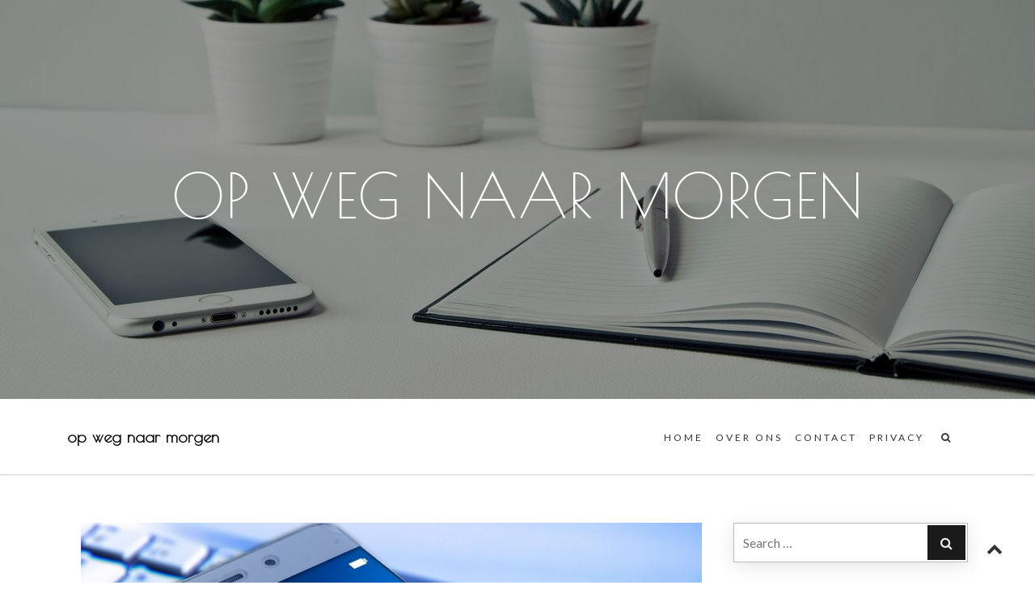

--- FILE ---
content_type: text/html; charset=UTF-8
request_url: https://opwegnaarmorgen.nl/2023/03/21/in-welke-vormen-van-online-marketing-is-het-verstandig-om-te-investeren/
body_size: 19070
content:
<!DOCTYPE html>
<html lang="en-US">
<head>
<meta charset="UTF-8">
<meta name="viewport" content="width=device-width, initial-scale=1">
<link rel="profile" href="http://gmpg.org/xfn/11">

<title>In welke vormen van online marketing is het verstandig om te investeren? &#8211; op weg naar morgen</title>
<link rel='dns-prefetch' href='//fonts.googleapis.com' />
<link rel='dns-prefetch' href='//s.w.org' />
<link rel="alternate" type="application/rss+xml" title="op weg naar morgen &raquo; Feed" href="https://opwegnaarmorgen.nl/feed/" />
<link rel="alternate" type="application/rss+xml" title="op weg naar morgen &raquo; Comments Feed" href="https://opwegnaarmorgen.nl/comments/feed/" />
<link rel="alternate" type="application/rss+xml" title="op weg naar morgen &raquo; In welke vormen van online marketing is het verstandig om te investeren? Comments Feed" href="https://opwegnaarmorgen.nl/2023/03/21/in-welke-vormen-van-online-marketing-is-het-verstandig-om-te-investeren/feed/" />
		<script type="text/javascript">
			window._wpemojiSettings = {"baseUrl":"https:\/\/s.w.org\/images\/core\/emoji\/13.0.1\/72x72\/","ext":".png","svgUrl":"https:\/\/s.w.org\/images\/core\/emoji\/13.0.1\/svg\/","svgExt":".svg","source":{"concatemoji":"https:\/\/opwegnaarmorgen.nl\/wp-includes\/js\/wp-emoji-release.min.js?ver=5.6.16"}};
			!function(e,a,t){var n,r,o,i=a.createElement("canvas"),p=i.getContext&&i.getContext("2d");function s(e,t){var a=String.fromCharCode;p.clearRect(0,0,i.width,i.height),p.fillText(a.apply(this,e),0,0);e=i.toDataURL();return p.clearRect(0,0,i.width,i.height),p.fillText(a.apply(this,t),0,0),e===i.toDataURL()}function c(e){var t=a.createElement("script");t.src=e,t.defer=t.type="text/javascript",a.getElementsByTagName("head")[0].appendChild(t)}for(o=Array("flag","emoji"),t.supports={everything:!0,everythingExceptFlag:!0},r=0;r<o.length;r++)t.supports[o[r]]=function(e){if(!p||!p.fillText)return!1;switch(p.textBaseline="top",p.font="600 32px Arial",e){case"flag":return s([127987,65039,8205,9895,65039],[127987,65039,8203,9895,65039])?!1:!s([55356,56826,55356,56819],[55356,56826,8203,55356,56819])&&!s([55356,57332,56128,56423,56128,56418,56128,56421,56128,56430,56128,56423,56128,56447],[55356,57332,8203,56128,56423,8203,56128,56418,8203,56128,56421,8203,56128,56430,8203,56128,56423,8203,56128,56447]);case"emoji":return!s([55357,56424,8205,55356,57212],[55357,56424,8203,55356,57212])}return!1}(o[r]),t.supports.everything=t.supports.everything&&t.supports[o[r]],"flag"!==o[r]&&(t.supports.everythingExceptFlag=t.supports.everythingExceptFlag&&t.supports[o[r]]);t.supports.everythingExceptFlag=t.supports.everythingExceptFlag&&!t.supports.flag,t.DOMReady=!1,t.readyCallback=function(){t.DOMReady=!0},t.supports.everything||(n=function(){t.readyCallback()},a.addEventListener?(a.addEventListener("DOMContentLoaded",n,!1),e.addEventListener("load",n,!1)):(e.attachEvent("onload",n),a.attachEvent("onreadystatechange",function(){"complete"===a.readyState&&t.readyCallback()})),(n=t.source||{}).concatemoji?c(n.concatemoji):n.wpemoji&&n.twemoji&&(c(n.twemoji),c(n.wpemoji)))}(window,document,window._wpemojiSettings);
		</script>
		<style type="text/css">
img.wp-smiley,
img.emoji {
	display: inline !important;
	border: none !important;
	box-shadow: none !important;
	height: 1em !important;
	width: 1em !important;
	margin: 0 .07em !important;
	vertical-align: -0.1em !important;
	background: none !important;
	padding: 0 !important;
}
</style>
	<link rel='stylesheet' id='litespeed-cache-dummy-css'  href='https://opwegnaarmorgen.nl/wp-content/plugins/litespeed-cache/assets/css/litespeed-dummy.css?ver=5.6.16' type='text/css' media='all' />
<link rel='stylesheet' id='oik-blocks-css-css'  href='https://opwegnaarmorgen.nl/wp-content/plugins/oik/blocks/build/css/blocks.style.css?ver=1607786689' type='text/css' media='all' />
<link rel='stylesheet' id='wp-block-library-css'  href='https://opwegnaarmorgen.nl/wp-includes/css/dist/block-library/style.min.css?ver=5.6.16' type='text/css' media='all' />
<link rel='stylesheet' id='wp-block-library-theme-css'  href='https://opwegnaarmorgen.nl/wp-includes/css/dist/block-library/theme.min.css?ver=5.6.16' type='text/css' media='all' />
<link rel='stylesheet' id='sow-button-base-css'  href='https://opwegnaarmorgen.nl/wp-content/plugins/so-widgets-bundle/widgets/button/css/style.css?ver=1.17.11' type='text/css' media='all' />
<link rel='stylesheet' id='sow-button-atom-9ff155616a9a-css'  href='https://opwegnaarmorgen.nl/wp-content/uploads/siteorigin-widgets/sow-button-atom-9ff155616a9a.css?ver=5.6.16' type='text/css' media='all' />
<link rel='stylesheet' id='sow-slider-slider-css'  href='https://opwegnaarmorgen.nl/wp-content/plugins/so-widgets-bundle/css/slider/slider.css?ver=1.17.11' type='text/css' media='all' />
<link rel='stylesheet' id='sow-slider-default-abf3e628296a-css'  href='https://opwegnaarmorgen.nl/wp-content/uploads/siteorigin-widgets/sow-slider-default-abf3e628296a.css?ver=5.6.16' type='text/css' media='all' />
<link rel='stylesheet' id='sow-button-atom-3651c34d254f-css'  href='https://opwegnaarmorgen.nl/wp-content/uploads/siteorigin-widgets/sow-button-atom-3651c34d254f.css?ver=5.6.16' type='text/css' media='all' />
<link rel='stylesheet' id='sow-button-atom-553ff0fa6749-css'  href='https://opwegnaarmorgen.nl/wp-content/uploads/siteorigin-widgets/sow-button-atom-553ff0fa6749.css?ver=5.6.16' type='text/css' media='all' />
<link rel='stylesheet' id='sow-button-atom-48a389ff2999-css'  href='https://opwegnaarmorgen.nl/wp-content/uploads/siteorigin-widgets/sow-button-atom-48a389ff2999.css?ver=5.6.16' type='text/css' media='all' />
<link rel='stylesheet' id='the_gap_style-css'  href='https://opwegnaarmorgen.nl/wp-content/themes/the-gap/style.css?ver=5.6.16' type='text/css' media='all' />
<style id='the_gap_style-inline-css' type='text/css'>
*{ font-family: Lato,sans-serif}#site-title a,.site-title a{color:#0a0a0a;}
.media-slider .slider-date,.btn-default.nlbtn.media-btn,.nl-media-ovr-title span,
			.nl-media-ovr-sub-title,.nl-slide-ovr-title,.nl-slide-ovr-sub-title,.nl-slide-ovr-sub-title a,.slider-date,.video-media-ovr-title{color:#ffffff;}
#main-navigation.main-menu ul li a,.menu-btn,#main-navigation .search-icon .sbtn .fa,.sidebar-icon,.cart-value,.total-label,.cart-total-val,.wishlist-icon,.woo-icon-part .fa,span.shopping-cart-value,.header-cart-icon{color:#333;}
#main-navigation.main-menu li.current-menu-item a,#main-navigation.main-menu li.current-menu-parent a,#main-navigation.main-menu ul li.current_page_item a{color:#06d8a0;}
#main-navigation.main-menu .sub-menu li a{color:#555;}
#main-navigation.main-menu ul li ul li.current_page_item a{color:#dd9933;}
.topbar .contacts-body .one,.two,.three,.four,.five{color:#333;}
#contact1, #contact2, #contact3, #contact4, #contact5{color:#333;}
.topbar-social i.fa{color:#333;}
.site-info a, .site-info{color:#ffffff;}
#site-footer #mc_embed_signup_scroll .nl-widget-title,#site-footer h4.widget-title,#site-footer .news-widget-media-right span.entry-date, 
			#site-footer .widget.widget_recent_entries span.post-date,
			#site-footer .widget span,#site-footer .widget-cta-txt,.textwidget p,
			#site-footer .widget-contacts-body a,#site-footer .widget-contacts-body i.fa,
			#site-footer .widget-contacts-body span,#site-footer .widget.widget_calendar td,
			#site-footer .widget.widget_calendar th, #site-footer .nl-widget-title,#site-footer .nl-widget-position{color:#fff;}
#site-footer .news-widget-media-right a.title,.footer-widgets .widget ul li a, 
			#site-footer .widget.widget_recent_entries a, #site-footer 
			.widget.widget_recent_comments a, #site-footer .widget.widget_categories 
			a,#site-footer .widget.widget_meta a, #site-footer .widget.widget_archive a,
			#site-footer .widget.widget_pages a,#site-footer .widget-selected-link span a,
			#site-footer .hvr-icon .icon a i.fa,#site-footer .widget-socials .icon i.fa{color:#fff;}
.post-navigation .nav-previous a, .post-navigation .nav-next a{color:#333;}
button1{color:#ffffff;}
#scroll-up i.fa{color:#333333;}
.site-main h1,.site-main h2,.site-main h3,.site-main h4,.site-main h5,
			h3.blog_post_section_title,h3.feature-post-title,
			h3.popular-post-title,.wishlist_table .product-stock-status span.wishlist-in-stock,.product_meta .posted_in,
			.product_meta .sku_wrapper,
			.woocommerce .quantity .qty,span.woocommerce-Price-amount amount,.woocommerce-product-details__short-description,
			.woocommerce-result-count,#mc_embed_signup_scroll .nl-widget-title,span.product-title,
			.product-brand-desc,.woo-front-page p,#tab-description p,span.price span,.product-info,
			.woo-footer-top .woocommerce ul.product_list_widget li span,.comment-author,
			.comments-area b.fn a,.comments-area .says,.post-categories a,
			.the-gap-related-post-body span a,.right-side-menu.visible a,
			.news-widget-media-right span.entry-date,.comment-form-comment textarea,
			.comment-form label,.comment-form,.comment-form a,.comment-reply-title,
			.comments-title,.comment-body,.comment-body a,.comment-content p,
			.single-related-meta span,.single-related-meta a,.sidebar .social-icon-widget i.fa,
			.sidebar .author-box i.fa,.sidebar .nl-widget-position,.sidebar span,
			.sidebar span a,.single-footer a,.single-meta a,.page-content-header,
			.tagcloud a,.tags-links a, article.hentry .entry-footer span,
			article.hentry .entry-footer span a:not(.post-edit-link),
			.entry-meta .entry-format a,
			.entry-format:before,.sidebar .widget-title span,.sidebar .widget ul li a,h1,h2,h2 a,h3,h3 a,h4,h5,h6,
			.home_blog_border_style, .post-single-entry, .post-archive, .the-gap-page, .the-gap-front-page,.the-gap-search{color:#000000;}
.woocommerce table.shop_table .product-name a,.entry-content a,.single-content a,.page-content a{color:#0eeae3;}
#main-navigation.mob-nav,#main-navigation.mob-nav ul .fa,#main-navigation.mob-nav a,#main-navigation.mob-nav ul li a{color:#000;}
{color:#eaeaea;}
.hide-mob-menu-btm.show,.hide-mob-menu .lines,#main-navigation.mob-nav .submenu-btn:before{color:#cccccc;}
#main-navigation.main-menu ul,#main-navigation.main-menu ul li a{background-color:#ffffff;}
#main-navigation.main-menu .sub-menu li a,#main-navigation.main-menu ul li ul li{background-color:#ffffff;}
#main-navigation.mob-nav,#main-navigation.mob-nav ul li{background-color:#fff;}
.hide-mob-menu-btm.show,#main-navigation.mob-nav .submenu-btn,.hide-mob-menu.show{background-color:#eee;}
.topbar{background-color:#ffffff;}
#site-header,.display-menu-toggle,.menu-btn,.sbtn{background-color:#ffffff;}
.media-imag-overlay-cta.colorbg,.media_slide_cta.colorbg{background-color:#000000;}
#site-footer,.site-footer{background-color:#000000;}
#site-footer #mc_embed_signup,#site-footer .widget,#site-footer .widget-contacts-body,#site-footer .news-widget-body-{background-color:#000000;}
.site-info{background-color:#1a1a1a;}
.home_blog_border_style,.wishlist_table tr td, .wishlist_table tr th.product-checkbox,
			.wishlist_table tr th.wishlist-delete,#add_payment_method #payment, .woocommerce-cart #payment, .woocommerce-checkout #payment,
			.woocommerce ul.products li.product, .woocommerce-page ul.products li.product,.summary.entry-summary,.woocommerce div.product form.cart,
			.woocommerce div.product .woocommerce-tabs ul.tabs li.active,#tab-description,#tab-description p,.product-entry,.sidebar h3.widget-title span,
			.right-side-menu.visible,.comments-area,.sidebar .widget,.related-single,.post-author-box,.home_blog_border_style, .post-single-entry,
			.post-archive, .the-gap-page,.the-gap-front-page,.the-gap-search{background-color:#ffffff;}
#scroll-up{background-color:#ffffff;}
.social-icon-topbar .icon{background-color:#ffffff;}
.post-navigation .nav-previous a, .post-navigation .nav-next a{background-color:#eeeeee;}
#main-navigation.main-menu ul li a:hover,.woo-icon-part .fa:hover,span.shopping-cart-value:hover{color:#333;}
#main-navigation.main-menu ul li ul li a:hover{color:#333;}
#main-navigation.mob-nav a:hover,#main-navigation.mob-nav ul li a:hover{color:#02c0ce;}
.social-icon-topbar .icon:hover i.fa{color:#333;}
.post-navigation .nav-previous a:hover, .post-navigation 
			.nav-next a:hover{color:#1a1a1a;}
.button1{color:#dda95a;}
#main-navigation.main-menu ul li a:hover{background-color:#fff;}
#main-navigation.main-menu .sub-menu li a:hover{background-color:#fff;}
.post-navigation .nav-previous a:hover, .post-navigation 
			.nav-next a:hover{background-color:#ddd;}
.button1:hover,.nav-previous a:hover,.nav-next a:hover{background-color:#1a1a1a;}
.pagination .nav-links{ text-align: center;}
#secondary h3.widget-title{ text-align: center;}
#site-footer h4.widget-title{ text-align: left;}
h1.single-title,.single-meta,.single-footer,.single-header{ text-align: center;}
h2.entry-title,.entry-meta,.entry-header,.post-thumbnail,.blog-buttons{ text-align: center;}
.page-title{ text-align: center;}
button1{ border-color:#333;}
.home_blog_border_style{ border-color:#333;}
.post-single-entry{ border-color:#333;}
.blog-pop_border_style{ border-color:#333;}
button1{ border-width:0px;}
.home_blog_border_style{ border-width:1px;}
.post-single-entry{ border-width:1px;}
.blog-pop_border_style{ border-width:1px;}
button1{ border-style:none;}
.home_blog_border_style{ border-style:none;}
.post-single-entry{ border-style:none;}
.blog-pop_border_style{ border-style:none;}
button1{ border-radius:0px;}
.social-icon-topbar .icon{ border-radius:0px;}
.home_blog_border_style{ border-radius:0px;}
.post-single-entry{ border-radius:0px;}
.site-footer .widget ul li,.site-footer .news-widget-body-,
			.site-footer .widget-contacts-body span,.site-footer .widget-selected-link span,
		.site-footer .social-icon-widget,.site-footer .cta-overlay{ border-top-color:#aaa;}
.site-footer .widget ul li,.site-footer .news-widget-body-,
			.site-footer .widget-contacts-body span,.site-footer .widget-selected-link span,
			.site-footer .social-icon-widget,.site-footer .cta-overlay{ border-top-width:1px;}
.site-footer .widget ul li,.site-footer .news-widget-body-,
			.site-footer .widget-contacts-body span,.site-footer .widget-selected-link span,
			.site-footer .social-icon-widget,.site-footer .cta-overlay{ border-top-style:solid;}
.topbar{ border-bottom-color:#EEEEEE;}
.topbar{ border-bottom-width:1px;}
.topbar{ border-bottom-style:solid;}
.site-title a{ font-size: 20px;}
.site-title{display:block}.site-logo{display:none}#main-navigation.main-menu,.menu-btn{float:right;}.branding{float:left;}#main-navigation.main-menu,.menu-btn{text-align:right;}.site-logo{float:left;}.site-title,.site-logo{clear:both;}.search-container{float: right;}.inner-header{display: -webkit-box;}.inner-header{display: -ms-flexbox;}.inner-header{display: flex;}.inner-header{-ms-flex-wrap: wrap;}.inner-header{flex-wrap: wrap;}.inner-header{-webkit-box-align: center;}.inner-header{-ms-flex-align: center;}.inner-header{align-items: center;}.topbar{ display: none;}
.entry-meta span.posted-on{ display: none;}
.entry-meta span.comments-link{ display: none;}
.single-meta span.byline{ display: none;}
.single-meta span.comments-link{ display: none;}
.slide_border_style.animated { -webkit-animation-duration:10s;animation-duration: 10s;}.home_blog_border_style.animated { -webkit-animation-duration:10s;animation-duration: 10s;}.media_button{ display: none;}
.scroll-up-circle i.fa  { font-size: 20px}.scroll-up-circle { width: 40px}.scroll-up-circle{ height: 40px}.scroll-up-circle{ line-height: 40px}.logo { display: none}.site-title { display: block}.topbar .topbar-text{float: left}.topbar .topbar-text{text-align:left}.topbar .topbar-social{float: right}.topbar .topbar-social{text-align:right}#ha5,#ha6,#ha7,#ha8{display: none}.wp-block-button,article.hentry .entry-footer span a.post-edit-link,a.read-more, a.more-link,button, input[type="button"], input[type="reset"], input[type="submit"]{ color: #fff}a.read-more, a.more-link,button:not(.menu-btn):not(.sbtn):not(.slick-dots li button), input[type="button"], input[type="reset"], input[type="submit"]{ background-color: #1a1a1a}a.read-more:hover,a.more-link:hover,button:not(.sbtn):hover, input[type="button"]:hover, input[type="reset"]:hover, input[type="submit"]:hover{ color: #dda95a}a.read-more:hover,a.more-link:hover,button:not(.sbtn):not(.hide-mob-menu):hover, input[type="button"]:hover, input[type="reset"]:hover, input[type="submit"]:hover{ background-color: #1a1a1a} button:not(.search-submit):not(.customize-partial-edit-shortcut-button):not(.slick-next:before):not(.slick-prev:before):(.search-icon), input[type="button"], input[type="reset"], input[type="submit"]
		{ border-color: #eeeeee} button:not(.search-submit):not(.customize-partial-edit-shortcut-button):not(.slick-next:before):not(.slick-prev:before):(.search-icon), input[type="button"], input[type="reset"], input[type="submit"]
				 { border-width: 0px} button:not(.search-submit):not(.customize-partial-edit-shortcut-button):not(.slick-next:before):not(.slick-prev:before):(.search-icon), input[type="button"], input[type="reset"], input[type="submit"]
				 { border-style: none} button:not(.search-submit):not(.customize-partial-edit-shortcut-button):not(.slick-next:before):not(.slick-prev:before):(.search-icon), input[type="button"], input[type="reset"], input[type="submit"]
				 { border-radius: 0px} button:not(.search-submit):not(.customize-partial-edit-shortcut-button):not(.slick-next:before):not(.slick-prev:before):(.search-icon), input[type="button"], input[type="reset"], input[type="submit"]
				 { padding-top: 6px} button:not(.search-submit):not(.customize-partial-edit-shortcut-button):not(.slick-next:before):not(.slick-prev:before):(.search-icon), input[type="button"], input[type="reset"], input[type="submit"]
				 { padding-bottom: 6px} button:not(.search-submit):not(.customize-partial-edit-shortcut-button):not(.slick-next:before):not(.slick-prev:before):(.search-icon), input[type="button"], input[type="reset"], input[type="submit"]
				 { padding-left: 15px} button:not(.search-submit):not(.customize-partial-edit-shortcut-button):not(.slick-next:before):not(.slick-prev:before):(.search-icon), input[type="button"], input[type="reset"], input[type="submit"]
				 { padding-right: 15px}#main-navigation.main-menu ul li a:hover { background-color: rgba(0,15,255, 0)}#main-navigation.main-menu ul,#main-navigation.main-menu ul li a { background-color: rgba(0,15,255, 0)}#main-navigation.main-menu li.current-menu-item a,
		#main-navigation.main-menu li.current-menu-parent a { background-color: rgba(0,15,255, 0)}.social-icon-topbar .icon{ height: 32px;}
.social-icon-topbar .icon{ width: 32px;}
.social-icon-topbar .icon:hover{ border-color: #323844;}
.social-icon-topbar .icon i.fa{ line-height: 32px;}
.social-icon-topbar .icon i.fa{ font-size: 12px;}
.topbar-text .customize-partial-edit-shortcut-button,
.topbar-social .customize-partial-edit-shortcut-button{margin-left:70px;}.sidebar .widget {box-shadow:0px 5px 25px 0px rgba(0,0,0,0.1);}.entry-header img {width:auto;}.single-content blockquote.wp-block-quote p:before,.page-content blockquote.wp-block-quote p:before,.single-content blockquote p:before,.page-content blockquote p:before,.comment-content blockquote p:before{content: "\f10d";left: 0;top: 0; color: #ccc;}.single-content blockquote.wp-block-quote p:after,.single-content blockquote p:after,.page-content blockquote.wp-block-quote p:after,.page-content blockquote p:after,.comment-content blockquote p:after{display:none;}@media screen and (min-width:1024px){
	.inner-content,.inner-topbar,.inner-header {width:87%;}
	
	#primary {width:72%;}
	
	#secondary {width:26%;}
	.inner-content,#primary,#secondary,.inner-topbar {margin-left:auto;margin-right:auto;}

}@media screen and (min-width:768px)and (max-width:1024px){
	.inner-content,.inner-topbar,.inner-header {width:87%;}
	
	#primary {width:72%;}
	#secondary {width:26%;}
	.inner-content,#primary,#secondary,.inner-topbar {margin-left:auto;margin-right:auto;}

}@media screen and (min-width:768px)and (max-width:959px){
	.inner-content,.inner-topbar,.inner-header {width:90%;}

	#primary {width:100%;}
	#secondary {width:100%;}
	.inner-content,#primary,#secondary,.inner-topbar {margin-left:auto;margin-right:auto;}

}@media screen and (min-width:501px)and (max-width:767px){
	.inner-content,.inner-topbar,.inner-header {width:90%;}
	.inner-content {margin: 0 auto;}
	#primary,#secondary,.layout-rightbar #primary,.layout-leftbar #primary,.layout-rightbar #secondary,.layout-leftbar #secondary {float: none;}
	#primary {width:100%;}
	#secondary {width:100%;}
	.inner-content,#primary,#secondary,.inner-topbar {margin-left:auto;margin-right:auto;}


}@media screen and (max-width:500px){
	.inner-content,.inner-topbar,.inner-header {width:90%;}
	#primary,#secondary,.layout-rightbar #primary,.layout-leftbar #primary  {float: none;}
	#primary {width:100%;}
	#secondary {width:100%;}
	.inner-content,#primary,#secondary,.inner-topbar {margin-left:auto;margin-right:auto;}


}form.cart { background-color:#ffffff!important;}input[type="text"], input[type="email"], input[type="url"],
	input[type="password"], input[type="number"], input[type="tel"], 
			input[type="range"], input[type="date"], input[type="month"], 
			input[type="week"], input[type="time"], input[type="datetime"], 
			input[type="datetime-local"], input[type="color"], textarea,
			.wpcf7 .cf7_container .wpcf7-text, .wpcf7 .cf7_container .wpcf7-captchar,.wpcf7 .cf7_container textarea
		{ background-color: #fff}.single-meta span.posted-on:after { display:none}.related-single,.sidebar h3.widget-title:before {border-top:1px solid #eeeeee}.sidebar h3.widget-title:before {border-top:1px solid #ccc}.related-single,.the-gap-related-posts,#blog-post article.hentry, .search article.hentry, .archive article.hentry, .tag article.hentry, .category article.hentry, .blog article.hentry {border-bottom:1px solid #eeeeee}.sidebar-icon,.sidebar-icon .fa.fa-bars {display:none;}.post-thumbnail {width:45%;float:left;}.post-thumbnail.w_thumb {float:none;}.header-content.thumb {width:55%;float:right;}.header-content.w_thumb {width:100%!important;float:none;}.overlay_media_corner {display:none!important;}h4.entry-title a,h1.single-title {color:#000!important;}h1.nl-media-ovr-title span,h1.video-media-ovr-title span{font-size:75px;text-transform:uppercase;font-weight:500;}h1.nl-media-ovr-title span,h1.video-media-ovr-title span{font-family:"Poiret One",sans-serif;}#main-navigation.main-menu ul li a,.menu-btn,#main-navigation.main-menu .search-icon button.sbtn .fa { font-size:12px;}h4.entry-title a,h1.single-title {color:#000!important;}#item3 span{display:none;}.overlay_media_border_style {background-color:rgba(0,0,0, 0.4);}.overlay_media_corner{display:none;}.slide_border_style {background-color:rgba(0,0,0, 0.4);}.btn-default.nlbtn1.slide-btn{background-color:#1a1a1a;}.btn-default.nlbtn1.slide-btn{border: 1px solid #1a1a1a;}.media_slide_corner {display:none;}.media_slide_corner {display:none;}.slide_cta_wrap {background-color:rgba(0,0,0, 0.2);}.featured-image.middle{display:none;}.featured-image.down{display:none;}.single-meta span,.single-meta span a,.site-main p,.entry-meta span,.entry-meta span a {color:#54595F;}.sticky {background-color:#eeeeee;}
	.toggle-menu-container .side-nav-wrap a:hover,
	
	.menu-toggle,
	.dropdown-toggle,
	.social-navigation a,
	.post-navigation a,
	.pagination a:hover,
	.pagination a:focus,
	.counter-icon span,
	.feature-icon span,
	.box-icon span,
	.page-links > .page-links-title,
	.comment-reply-title small a:hover,
	.comment-reply-title small a:focus{ color: #1a1a1a;}input[type="search"] { border: 1px solid rgba(26,26,26, 0.3);}.separator{ border-color: #1a1a1a;}.search-form .search-submit,.slider-category .post-categories li a,a.more-link,a.read-more,button:not(.menu-btn):not(.sbtn):not(.submenu-btn):not(.hide-mob-menu),a.ovr-button, .btn-default.nlbtn1, input[type="button"], input[type="reset"], input[type="submit"],
	 #secondary .nl-search-form .btn,.read-more-btn a,
	 .edit-link .post-edit-link,.vc_inline-link,.blog-post-social .icon,
	 #site-footer h4.widget-title:after,.widget_shopping_cart .buttons a, .woocommerce.widget_shopping_cart .buttons a,
	.woocommerce #review_form #respond .form-submit input, .woocommerce .cart .button,
	.woocommerce .cart input.button, .woocommerce button.button,
	.woocommerce button.button.alt,.woocommerce-cart .wc-proceed-to-checkout a.checkout-button { background-color: #1a1a1a;}.site-logo .custom-logo-link img {width:50px;height:50px;}@media screen and (min-width:960px)and (max-width:1024px){
		.video-overlay-cta h1, h1.video-media-ovr-title,.video-media-ovr-title span	{font-size:45px!important;}
		.media-imag-overlay-cta h1,h1.nl-media-ovr-title,.nl-media-ovr-title span{font-size:45px!important;}
		h1.nl-slide-ovr-title{font-size:32px!important;}
		h6.nl-media-ovr-sub-title{font-size:16px!important;}
		
	}@media screen and (min-width:768px)and (max-width:959px){
	.video-overlay-cta h1, h1.video-media-ovr-title,.video-media-ovr-title span{font-size:38px!important;}
		.media-imag-overlay-cta h1,h1.nl-media-ovr-title,.nl-media-ovr-title span{font-size:38px!important;}
		h1.nl-slide-ovr-title{font-size:28px!important;}
		h6.nl-media-ovr-sub-title{font-size:14px!important;}
	
	}@media screen and (min-width:501px)and (max-width:767px){
	.video-overlay-cta h1, h1.video-media-ovr-title,.video-media-ovr-title span{font-size:32px!important;}
		.media-imag-overlay-cta h1,h1.nl-media-ovr-title,.nl-media-ovr-title span{font-size:32px!important;}
		
		h1.nl-slide-ovr-title{font-size:24px!important;}
		h6.nl-media-ovr-sub-title{font-size:14px!important;}
		
		.media_button{margin-top:15px!important;}
		.btn-default.nlbtn1.slide-btn {
		font-size:10px!important;padding:6px 16px!important;}
		.media_button a:after{font-size:12px!important;}

	}@media screen and (max-width:500px){
.video-overlay-cta h1, h1.video-media-ovr-title,.video-media-ovr-title span{font-size:28px!important;}
		.media-imag-overlay-cta h1,h1.nl-media-ovr-title,.nl-media-ovr-title span{font-size:28px!important;}
		.media_button{margin-top:10px!important;}
		.media-imag-overlay-cta{padding:0!important;}
		h1.nl-slide-ovr-title{font-size:22px!important;}
		
		.media_button{margin-top:14px!important;}
		.btn-default.nlbtn1.slide-btn {
		font-size:10px!important;padding:4px 12px!important;}
		.media_button a:after{font-size:10px!important;}
	
	}body.custom-background{background-image:none!important}body.custom-background{background-color:}h3.entry-title a,h4.entry-title a, h1.single-title{ font-family: oswald,sans-serif;}#main-navigation.mob-nav ul li
		{ border-color: #eaeaea}a.more-link {margin-left:5px!important;}.blog-buttons a.more-link {margin-left:0!important;}
</style>
<link rel='stylesheet' id='the-gap-google-fonts-css'  href='https://fonts.googleapis.com/css?family=Lato%7CPlayfair+Display%7CPT+Sans%7CPT+Serif%7CKarma%7CPoiret+One&#038;subset=latin%2Clatin-ext' type='text/css' media='all' />
<link rel='stylesheet' id='animate-css'  href='https://opwegnaarmorgen.nl/wp-content/themes/the-gap/assets/css/animate.min.css?ver=1' type='text/css' media='all' />
<link rel='stylesheet' id='slicks-theme-css'  href='https://opwegnaarmorgen.nl/wp-content/themes/the-gap/assets/css/slick-theme.css?ver=1' type='text/css' media='all' />
<link rel='stylesheet' id='font-awesome-css'  href='https://opwegnaarmorgen.nl/wp-content/themes/the-gap/assets/library/font-awesome/css/font-awesome.min.css?ver=5.6.16' type='text/css' media='all' />
<link rel='stylesheet' id='oikCSS-css'  href='https://opwegnaarmorgen.nl/wp-content/plugins/oik/oik.css?ver=5.6.16' type='text/css' media='all' />
<link rel='stylesheet' id='vcv:assets:front:style-css'  href='https://opwegnaarmorgen.nl/wp-content/plugins/visualcomposer/public/dist/front.bundle.css?ver=31.1' type='text/css' media='all' />
<script type='text/javascript' src='https://opwegnaarmorgen.nl/wp-includes/js/jquery/jquery.min.js?ver=3.5.1' id='jquery-core-js'></script>
<script type='text/javascript' src='https://opwegnaarmorgen.nl/wp-includes/js/jquery/jquery-migrate.min.js?ver=3.3.2' id='jquery-migrate-js'></script>
<script type='text/javascript' src='https://opwegnaarmorgen.nl/wp-content/plugins/so-widgets-bundle/js/jquery.cycle.min.js?ver=1.17.11' id='sow-slider-slider-cycle2-js'></script>
<script type='text/javascript' src='https://opwegnaarmorgen.nl/wp-content/plugins/so-widgets-bundle/js/slider/jquery.slider.min.js?ver=1.17.11' id='sow-slider-slider-js'></script>
<script type='text/javascript' src='https://opwegnaarmorgen.nl/wp-content/themes/the-gap/js/slick.min.js?ver=5.6.16' id='minimer-slick-js'></script>
<link rel="https://api.w.org/" href="https://opwegnaarmorgen.nl/wp-json/" /><link rel="alternate" type="application/json" href="https://opwegnaarmorgen.nl/wp-json/wp/v2/posts/251" /><link rel="EditURI" type="application/rsd+xml" title="RSD" href="https://opwegnaarmorgen.nl/xmlrpc.php?rsd" />
<link rel="wlwmanifest" type="application/wlwmanifest+xml" href="https://opwegnaarmorgen.nl/wp-includes/wlwmanifest.xml" /> 
<meta name="generator" content="WordPress 5.6.16" />
<link rel="canonical" href="https://opwegnaarmorgen.nl/2023/03/21/in-welke-vormen-van-online-marketing-is-het-verstandig-om-te-investeren/" />
<link rel='shortlink' href='https://opwegnaarmorgen.nl/?p=251' />
<link rel="alternate" type="application/json+oembed" href="https://opwegnaarmorgen.nl/wp-json/oembed/1.0/embed?url=https%3A%2F%2Fopwegnaarmorgen.nl%2F2023%2F03%2F21%2Fin-welke-vormen-van-online-marketing-is-het-verstandig-om-te-investeren%2F" />
<link rel="alternate" type="text/xml+oembed" href="https://opwegnaarmorgen.nl/wp-json/oembed/1.0/embed?url=https%3A%2F%2Fopwegnaarmorgen.nl%2F2023%2F03%2F21%2Fin-welke-vormen-van-online-marketing-is-het-verstandig-om-te-investeren%2F&#038;format=xml" />
<meta name="generator" content="Powered by Visual Composer Website Builder - fast and easy-to-use drag and drop visual editor for WordPress."/><link rel="pingback" href="https://opwegnaarmorgen.nl/xmlrpc.php"></head>

<body class="post-template-default single single-post postid-251 single-format-standard wp-embed-responsive vcwb full-width layout-rightbar">



<div id="page" class="site">
	<a class="skip-link screen-reader-text" href="#content">Skip to content</a>

	
  <header id="nl-header" class="nl-header" role="banner">	
	
	<!--  Standard Header start from here. First topbar, top of the site header  -->
		
	<div id="main-header" class="main-header">	 
		<div class="topbar">
		    <div class="inner-topbar">
				<div class="topbar-text">
				<!-- contact or text section of topbar -->
					
				<div class="contacts-body">

		    <div id="item1">
						<span id="contact1" class="fa fa-"></span> 
			<span class="one"></span>
						 </div>
			 
			 <div id="item2">
			 			 
				<span id="contact2"  class="fa fa-"></span>
				<span class="two"> </span>
			
					    </div>
			
			<div id="item3">
			 			
				<span id="contact3"  class="fa fa-"></span>
				<span class="three"> </span>
			
					    </div>
		  

</div> 

    					
				</div> 
				<div class="topbar-social">
				<!-- social media section of topbar -->
					
	<div id="social-id" class="social-icon-topbar">
		
	
		<div class="icon" id="ha1">
		
			<a target="_blank" href="">
			<i  class="social1 fa fa-"></i></a>
		
		</div>
		

		<div class="icon" id="ha2">
		
			<a target="_blank" href="">
			<i class="social2 fa fa-"></i></a>
		
		</div>
	
		<div class="icon" id="ha3">
		
			<a target="_blank" href="">
			<i  class="social3 fa fa-"></i></a>
		
		</div>
		
		<div class="icon" id="ha4">
		
			<a target="_blank" href="">
			<i  class="social4 fa fa-"></i></a>
		
		</div>
		
		<div class="icon" id="ha5">
		
			<a target="_blank" href="">
			<i class="social5 fa fa-"></i></a>
		
		</div>
		
		<div class="icon" id="ha6">
		
			<a target="_blank" href="">
			<i class="social6 fa fa-"></i></a>
		
		</div>
		
		<div class="icon" id="ha7">
		
			<a target="_blank" href="">
			<i class="social7 fa fa-"></i></a>
		
		</div>
	
		<div class="icon" id="ha8">
		
			<a target="_blank" href="">
			<i class="social8 fa fa-"></i></a>
		
		</div>
	
	</div>

    				</div> <!-- end .container -->
		
			</div> <!-- end inner-top-bar -->
		</div> <!-- end top-bar -->
		
		
			<div id="header-media-container" class="header-media-container">
		        

<div class="header-media-image">

			<div class="overlay_media_border_style full animated  ">
	
			<div class="media-imag-overlay-cta full ">
								<a href="https://opwegnaarmorgen.nl/" rel="home">
					<h1 id="media_type" class="nl-media-ovr-title" data-mediaanimate="no" data-mediaheading="op weg naar morgen">
					
					<span>
					op weg naar morgen					</span>
					
					</h1>
				</a>
					
					
				
				

		
					<div class="overlay_media_corner"></div>
			</div>
			
		</div>

	<div class="header-media" >
	 
		<img src="https://opwegnaarmorgen.nl/wp-content/uploads/2020/12/cropped-pexels-ylanite-koppens-796602-1.jpg" width="1280" height="493" alt="op weg naar morgen" srcset="https://opwegnaarmorgen.nl/wp-content/uploads/2020/12/cropped-pexels-ylanite-koppens-796602-1.jpg 1280w, https://opwegnaarmorgen.nl/wp-content/uploads/2020/12/cropped-pexels-ylanite-koppens-796602-1-300x116.jpg 300w, https://opwegnaarmorgen.nl/wp-content/uploads/2020/12/cropped-pexels-ylanite-koppens-796602-1-1024x394.jpg 1024w, https://opwegnaarmorgen.nl/wp-content/uploads/2020/12/cropped-pexels-ylanite-koppens-796602-1-768x296.jpg 768w" sizes="(max-width: 1280px) 100vw, 1280px" />	</div>

</div>
	</div>
	
		<div  class="header-margin">	
			<div id="site-header" class="site-header clear">		
				<div  class="inner-header">	
		
	
	<!-- Main site-header starts from here -->
	
			<div class="branding">
		
				<div class="nl-logo-title">
				
									
				
	<div  class="site-logo one">             

		
    </div>
					<div class="site-title one" id="site-title">
				<a href="https://opwegnaarmorgen.nl/" rel="home">
				op weg naar morgen</a></div>
							 
				 </div>
			

	
				</div>
				
						<!-- Toggle Side Menu on right side starts from here -->

			<div class="toggle-menu-container">

					<!-- To display toggle Side Menu icon -->
					<div class="display-menu-toggle"></div>			
			
					<div class="right-side-menu">
					
											<!-- To hide toggle Side Menu icon -->
							<div class="hide-menu-toggle">			
								<span class="lines">
								&times;

								</span>
							</div>
						
						
					</div><!-- end .side-menu -->
			
			</div><!-- End Toggle side menu container -->

				<!-- Main Navigation/Main Menu Container starts form here -->
		<div class="site-navigation-container">

				<!-- search on header starts from here  -->
			
			<!-- Main Navigation/Main Menu starts form here -->
			<button class="menu-btn" aria-expanded="false"></button>
					<nav id="main-navigation" class="main-menu" role="navigation">
					<button class="hide-mob-menu">			
								<span class="lines">&times;</span>
					</button>		
							
				
					
												
								<!-- To display Main Navigation/Main Menu on desktop -->
								<ul id="primary-menu" class="menu main-navi"><li id="menu-item-14" class="menu-item menu-item-type-custom menu-item-object-custom menu-item-home menu-item-14"><a href="http://opwegnaarmorgen.nl/">Home</a></li>
<li id="menu-item-56" class="menu-item menu-item-type-post_type menu-item-object-page menu-item-56"><a href="https://opwegnaarmorgen.nl/over-ons/">Over ons</a></li>
<li id="menu-item-57" class="menu-item menu-item-type-post_type menu-item-object-page menu-item-57"><a href="https://opwegnaarmorgen.nl/contact/">Contact</a></li>
<li id="menu-item-58" class="menu-item menu-item-type-post_type menu-item-object-page menu-item-58"><a href="https://opwegnaarmorgen.nl/privacy/">Privacy</a></li>
<li class="search-icon"><button class="sbtn"><i class="fa fa-search"></button></i></li><li class="sidebar-icon"><i class="fa fa-bars"></i></li></ul>					
					<button class="hide-mob-menu-btm">			
						<span class="lines">&times;</span>
					</button>

					
					<div class="search-container">
				
						<!-- To display search box -->
						<div class="nl-search-box">
		<form role="search" method="get" class="search-form" action="https://opwegnaarmorgen.nl/">
	
	<input type="search" class="search-field" 
	placeholder="Search &hellip;" value="" name="s" />
	
	<button type="submit" class="search-submit">
	
		<i class="fa fa-search"></i>
			<span class="screen-reader-text">
				Search			</span>
			
	</button>

</form>

				
								
		<button class="hide-search-box">		
				<span class="cross">&times;</span>
		</button>
						
						
						</div>
					</div> <!-- end search container  -->

					</nav> <!-- end #site-navigation -->
					
					
					</div> <!-- end site navigation container -->
					
					
				
						 
								</div>  <!-- end inner header -->
				
		
			
			</div><!-- site header  -->
		</div> <!-- header margin  -->
	</div><!-- main header  -->
	
		
</header>

<div id="content" class="site-content">
    
<div class="page-content-header">
    <div class="inner-content">	 <!-- inner-container of page header -->   
    </div>	<!-- header inner content end -->
	
	
</div><!-- page header end -->

<div id="inner-content" class="inner-content">
	<div  class="single-primary-seconday">
	<div id="primary" class="content-area">
	
		<main id="main" class="site-main" role="main">
	
							<div class="post-single-entry">
				
<article id="post-251" class="post-251 post type-post status-publish format-standard has-post-thumbnail hentry category-zakelijk">
	
	<header class="single-header">
			
	
			<div class="featured-image top">
			<img width="768" height="512" src="https://opwegnaarmorgen.nl/wp-content/uploads/2023/03/mobile-phone-1917737_960_720-768x512.jpg" class="attachment-medium_large size-medium_large wp-post-image" alt="" loading="lazy" srcset="https://opwegnaarmorgen.nl/wp-content/uploads/2023/03/mobile-phone-1917737_960_720-768x512.jpg 768w, https://opwegnaarmorgen.nl/wp-content/uploads/2023/03/mobile-phone-1917737_960_720-300x200.jpg 300w, https://opwegnaarmorgen.nl/wp-content/uploads/2023/03/mobile-phone-1917737_960_720-272x182.jpg 272w, https://opwegnaarmorgen.nl/wp-content/uploads/2023/03/mobile-phone-1917737_960_720.jpg 960w" sizes="(max-width: 768px) 100vw, 768px" />			</div>
		
		
		
		<div class="single-title-meta">
			<!-- to display categories on top  -->
			<ul class="post-categories">
	<li><a href="https://opwegnaarmorgen.nl/category/zakelijk/" rel="category tag">Zakelijk</a></li></ul>			<!-- Single Blog Post Title  -->	
			<h1 class="single-title">In welke vormen van online marketing is het verstandig om te investeren?</h1>
			<div class="featured-image middle">
			<img width="768" height="512" src="https://opwegnaarmorgen.nl/wp-content/uploads/2023/03/mobile-phone-1917737_960_720-768x512.jpg" class="attachment-medium_large size-medium_large wp-post-image" alt="" loading="lazy" srcset="https://opwegnaarmorgen.nl/wp-content/uploads/2023/03/mobile-phone-1917737_960_720-768x512.jpg 768w, https://opwegnaarmorgen.nl/wp-content/uploads/2023/03/mobile-phone-1917737_960_720-300x200.jpg 300w, https://opwegnaarmorgen.nl/wp-content/uploads/2023/03/mobile-phone-1917737_960_720-272x182.jpg 272w, https://opwegnaarmorgen.nl/wp-content/uploads/2023/03/mobile-phone-1917737_960_720.jpg 960w" sizes="(max-width: 768px) 100vw, 768px" />			</div>
			<!-- Single Blog Post Meta  -->
			<div class="single-meta">
				<span class="posted-on">Posted on <a href="https://opwegnaarmorgen.nl/2023/03/21/in-welke-vormen-van-online-marketing-is-het-verstandig-om-te-investeren/" rel="bookmark">March 21, 2023</a></span><span class="byline"> By <span class="author vcard"><a class="url fn n" href="https://opwegnaarmorgen.nl/author/bmuyyjhrt/">bmuyyjhrt</a></span></span><span class="comments-link"><a href="https://opwegnaarmorgen.nl/2023/03/21/in-welke-vormen-van-online-marketing-is-het-verstandig-om-te-investeren/#respond">No Comment</a></span>			</div><!-- .single-meta -->
			<div class="featured-image down">
			<img width="768" height="512" src="https://opwegnaarmorgen.nl/wp-content/uploads/2023/03/mobile-phone-1917737_960_720-768x512.jpg" class="attachment-medium_large size-medium_large wp-post-image" alt="" loading="lazy" srcset="https://opwegnaarmorgen.nl/wp-content/uploads/2023/03/mobile-phone-1917737_960_720-768x512.jpg 768w, https://opwegnaarmorgen.nl/wp-content/uploads/2023/03/mobile-phone-1917737_960_720-300x200.jpg 300w, https://opwegnaarmorgen.nl/wp-content/uploads/2023/03/mobile-phone-1917737_960_720-272x182.jpg 272w, https://opwegnaarmorgen.nl/wp-content/uploads/2023/03/mobile-phone-1917737_960_720.jpg 960w" sizes="(max-width: 768px) 100vw, 768px" />			</div>
		</div>
		
	</header><!-- .single-header -->
    
    <!-- Single Blog Post Content  -->
	<div class="single-content clear">
		<p><span style="font-weight: 400;">Als je een eigen bedrijf hebt, dan is het tegenwoordig erg belangrijk om gebruik te maken van de kracht van het internet. Dat heeft ermee te maken dat iedereen het internet gebruikt om informatie op te zoeken, maar ook om producten aan te schaffen. Als je wilt dat jouw bedrijf ook gevonden wordt via het internet, is het belangrijk om te investeren in de </span><a href="https://rankingmasters.nl/online-marketing/"><b>online marketing</b></a><span style="font-weight: 400;"> van je website. Er zijn veel verschillende vormen van marketing, waardoor de meeste ondernemers niet precies weten waar ze het beste in kunnen investeren. Gelukkig kom je in dit artikel meer informatie te weten van de verschillende vormen van online marketing waar je het beste in kunt investeren. </span></p>
<h2><span style="font-weight: 400;">SEO online marketing voor een webwinkel</span></h2>
<p><span style="font-weight: 400;">Wanneer je bedrijf een webwinkel is, is het belangrijk om altijd te investeren in de SEO van je website. SEO betekent in het Nederlands zoekmachine optimaliseren. Door te investeren in de zoekmachine optimalisatie van je webwinkel, kun je ervoor zorgen dat je veel organische bezoekers krijgt die wellicht een aankoop doen bij je webwinkel. Het hebben van voldoende organische bezoekers is voor iedere webwinkel belangrijk, want organische bezoekers zijn op de lange termijn altijd rendabeler dan betaalde bezoekers. Een van de grootste nadelen van het investeren in de SEO van jouw webwinkel, is dat het duur is en het enkele weken tot maanden kan duren voordat je de eerste resultaten ziet. </span></p>
<h2><span style="font-weight: 400;">Social media is belangrijk</span></h2>
<p><span style="font-weight: 400;">Vrijwel iedereen in Nederland heeft wel een account bij een social media. Hierbij kan je bijvoorbeeld denken aan bekende platformen zoals Twitter, Facebook of Instagram. Door je aanwezigheid op deze platformen te vergroten, zorg je ervoor dat je website beter vindbaar is, maar ook is het goed voor de branding en het opbouwen van klantrelaties. Wat ook een mogelijkheid is, is het betaald adverteren via deze platformen. Dit kan een uitstekende keuze zijn want het kan voor direct resultaat zorgen, maar je moet er wel rekening mee houden dat deze vorm van online marketing erg prijzig kan zijn. </span></p>
<h2><span style="font-weight: 400;">Waarom is online marketing eigenlijk zo duur</span></h2>
<p><span style="font-weight: 400;">De meeste ondernemers die willen investeren in de online marketing, schrikken vaak door de hoge prijzen en vragen zich daardoor af waarom het eigenlijk zo duur is. De reden dat je een groot bedrag nodig hebt voor online marketing, is dat de concurrentie op het internet erg hoog is. Er moet dus meer geld gestoken worden in bepaalde onderdelen van online marketing dan voorheen. Daarnaast moeten er ook specialisten ingeschakeld worden die ervoor gaan zorgen dat je online succes weet te behalen. Deze specialisten hebben vaak veel ervaring, zijn erg gewild bij talloze bedrijven en hebben uitstekende opleidingen gevolgd. Het is dan ook zeker niet zo vreemd dat het inschakelen van deze specialisten ook vrij prijzig kan zijn. </span></p>
<h2><span style="font-weight: 400;">Wat gaat dit kosten?</span></h2>
<p><span style="font-weight: 400;">Mocht je willen weten wat het investeren in marketing ongeveer kost, is het aan te raden om eens contact op te nemen met een marketingbureau. Zij kunnen telefonisch wel een prijsindicatie opgeven, maar houd er rekening mee dat dit bedrag kan afwijken aangezien online marketing altijd maatwerk is. </span></p>
	</div><!-- End .single-content -->
	
	
<!-- Single Blog Post Footer Content  -->
	<footer class="single-footer clear">
			<span class="byline"> By <span class="author vcard"><a class="url fn n" href="https://opwegnaarmorgen.nl/author/bmuyyjhrt/">bmuyyjhrt</a></span></span><span class="comments-link"><a href="https://opwegnaarmorgen.nl/2023/03/21/in-welke-vormen-van-online-marketing-is-het-verstandig-om-te-investeren/#respond">No Comment<span class="screen-reader-text"> on In welke vormen van online marketing is het verstandig om te investeren?</span></a></span>	</footer><!-- .single-footer -->
	
</article><!-- #post-## -->
				</div>
			
				<div class="single-nav">
				
	<nav class="navigation post-navigation" role="navigation" aria-label="Posts">
		<h2 class="screen-reader-text">Post navigation</h2>
		<div class="nav-links"><div class="nav-previous"><a href="https://opwegnaarmorgen.nl/2023/03/21/handige-tips-om-te-ontsnappen-uit-de-escape-room-amersfoort/" rel="prev"><span class="meta-nav" aria-hidden="true">Previous</span> <span class="screen-reader-text">Previous post:</span> <span class="post-title">Handige tips om te ontsnappen uit de escape room Amersfoort</span></a></div><div class="nav-next"><a href="https://opwegnaarmorgen.nl/2023/03/21/waarom-moet-je-kiezen-voor-een-meerpuntssluiting/" rel="next"><span class="meta-nav" aria-hidden="true">Next</span> <span class="screen-reader-text">Next post:</span> <span class="post-title">Waarom moet je kiezen voor een meerpuntssluiting?</span></a></div></div>
	</nav>			
				</div>
				
							
			<div class="single-comments">
			
<div id="comments" class="comments-area">

			<div id="respond" class="comment-respond">
		<h3 id="reply-title" class="comment-reply-title">Leave a Reply <small><a rel="nofollow" id="cancel-comment-reply-link" href="/2023/03/21/in-welke-vormen-van-online-marketing-is-het-verstandig-om-te-investeren/#respond" style="display:none;">Cancel reply</a></small></h3><form action="https://opwegnaarmorgen.nl/wp-comments-post.php" method="post" id="commentform" class="comment-form" novalidate><p class="comment-notes"><span id="email-notes">Your email address will not be published.</span> Required fields are marked <span class="required">*</span></p><p class="comment-form-comment"><label for="comment">Comment</label> <textarea id="comment" name="comment" cols="45" rows="8" maxlength="65525" required="required"></textarea></p><p class="comment-form-author"><label for="author">Name <span class="required">*</span></label> <input id="author" name="author" type="text" value="" size="30" maxlength="245" required='required' /></p>
<p class="comment-form-email"><label for="email">Email <span class="required">*</span></label> <input id="email" name="email" type="email" value="" size="30" maxlength="100" aria-describedby="email-notes" required='required' /></p>
<p class="comment-form-url"><label for="url">Website</label> <input id="url" name="url" type="url" value="" size="30" maxlength="200" /></p>
<p class="comment-form-cookies-consent"><input id="wp-comment-cookies-consent" name="wp-comment-cookies-consent" type="checkbox" value="yes" /> <label for="wp-comment-cookies-consent">Save my name, email, and website in this browser for the next time I comment.</label></p>
<p class="form-submit"><input name="submit" type="submit" id="submit" class="submit" value="Post Comment" /> <input type='hidden' name='comment_post_ID' value='251' id='comment_post_ID' />
<input type='hidden' name='comment_parent' id='comment_parent' value='0' />
</p><p style="display: none;"><input type="hidden" id="ak_js" name="ak_js" value="23"/></p></form>	</div><!-- #respond -->
	
</div>
			</div>
			
			
					
	</main><!-- site-main end-->

	</div><!-- primary end-->


<!-- BEGIN sidebar -->
<aside id="secondary" class="sidebar" aria-label="Blog Sidebar">
	<section id="search-2" class="widget widget_search"><form role="search" method="get" class="search-form" action="https://opwegnaarmorgen.nl/">
	
	<input type="search" class="search-field" 
	placeholder="Search &hellip;" value="" name="s" />
	
	<button type="submit" class="search-submit">
	
		<i class="fa fa-search"></i>
			<span class="screen-reader-text">
				Search			</span>
			
	</button>

</form>

</section><section id="sow-button-3" class="widget widget_sow-button"><div class="so-widget-sow-button so-widget-sow-button-atom-9ff155616a9a"><div class="ow-button-base ow-button-align-center">
	<a href="#" class="ow-icon-placement-left ow-button-hover" 		>
		<span>
			<span class="sow-icon-fontawesome sow-far" data-sow-icon="&#xf058;"
		 ></span>
			Over deze site		</span>
	</a>
</div>
</div></section><section id="sow-slider-3" class="widget widget_sow-slider"><div class="so-widget-sow-slider so-widget-sow-slider-default-abf3e628296a"><div class="sow-slider-base " style="display: none"><ul class="sow-slider-images" data-settings="{&quot;pagination&quot;:true,&quot;speed&quot;:800,&quot;timeout&quot;:8000,&quot;paused&quot;:false,&quot;pause_on_hover&quot;:false,&quot;swipe&quot;:true,&quot;nav_always_show_mobile&quot;:&quot;&quot;,&quot;breakpoint&quot;:&quot;780px&quot;}">		<li class="sow-slider-image  sow-slider-image-cover" style="background-image: url(https://opwegnaarmorgen.nl/wp-content/uploads/2020/12/pexels-serpstat-572056.jpg)" >
									<img width="1280" height="853" src="https://opwegnaarmorgen.nl/wp-content/uploads/2020/12/pexels-serpstat-572056.jpg" class="sow-slider-background-image" alt="SEO" loading="eager" srcset="https://opwegnaarmorgen.nl/wp-content/uploads/2020/12/pexels-serpstat-572056.jpg 1280w, https://opwegnaarmorgen.nl/wp-content/uploads/2020/12/pexels-serpstat-572056-300x200.jpg 300w, https://opwegnaarmorgen.nl/wp-content/uploads/2020/12/pexels-serpstat-572056-1024x682.jpg 1024w, https://opwegnaarmorgen.nl/wp-content/uploads/2020/12/pexels-serpstat-572056-768x512.jpg 768w, https://opwegnaarmorgen.nl/wp-content/uploads/2020/12/pexels-serpstat-572056-272x182.jpg 272w" sizes="(max-width: 1280px) 100vw, 1280px" />								</li>
				<li class="sow-slider-image  sow-slider-image-cover" style="background-image: url(https://opwegnaarmorgen.nl/wp-content/uploads/2020/12/pexels-cottonbro-5076516.jpg)" >
									<img width="1280" height="1919" src="https://opwegnaarmorgen.nl/wp-content/uploads/2020/12/pexels-cottonbro-5076516.jpg" class="sow-slider-background-image" alt="" loading="eager" srcset="https://opwegnaarmorgen.nl/wp-content/uploads/2020/12/pexels-cottonbro-5076516.jpg 1280w, https://opwegnaarmorgen.nl/wp-content/uploads/2020/12/pexels-cottonbro-5076516-200x300.jpg 200w, https://opwegnaarmorgen.nl/wp-content/uploads/2020/12/pexels-cottonbro-5076516-683x1024.jpg 683w, https://opwegnaarmorgen.nl/wp-content/uploads/2020/12/pexels-cottonbro-5076516-768x1151.jpg 768w, https://opwegnaarmorgen.nl/wp-content/uploads/2020/12/pexels-cottonbro-5076516-1025x1536.jpg 1025w" sizes="(max-width: 1280px) 100vw, 1280px" />								</li>
				<li class="sow-slider-image  sow-slider-image-cover" style="background-image: url(https://opwegnaarmorgen.nl/wp-content/uploads/2020/12/pexels-burst-374897.jpg)" >
									<img width="1280" height="853" src="https://opwegnaarmorgen.nl/wp-content/uploads/2020/12/pexels-burst-374897.jpg" class="sow-slider-background-image" alt="" loading="eager" srcset="https://opwegnaarmorgen.nl/wp-content/uploads/2020/12/pexels-burst-374897.jpg 1280w, https://opwegnaarmorgen.nl/wp-content/uploads/2020/12/pexels-burst-374897-300x200.jpg 300w, https://opwegnaarmorgen.nl/wp-content/uploads/2020/12/pexels-burst-374897-1024x682.jpg 1024w, https://opwegnaarmorgen.nl/wp-content/uploads/2020/12/pexels-burst-374897-768x512.jpg 768w, https://opwegnaarmorgen.nl/wp-content/uploads/2020/12/pexels-burst-374897-272x182.jpg 272w" sizes="(max-width: 1280px) 100vw, 1280px" />								</li>
				<li class="sow-slider-image" style="" >
																	</li>
		</ul>				<ol class="sow-slider-pagination">
											<li><a href="#" data-goto="0" aria-label="display slide 1"></a></li>
											<li><a href="#" data-goto="1" aria-label="display slide 2"></a></li>
											<li><a href="#" data-goto="2" aria-label="display slide 3"></a></li>
											<li><a href="#" data-goto="3" aria-label="display slide 4"></a></li>
									</ol>

				<div class="sow-slide-nav sow-slide-nav-next">
					<a href="#" data-goto="next" aria-label="next slide" data-action="next">
						<em class="sow-sld-icon-thin-right"></em>
					</a>
				</div>

				<div class="sow-slide-nav sow-slide-nav-prev">
					<a href="#" data-goto="previous" aria-label="previous slide" data-action="prev">
						<em class="sow-sld-icon-thin-left"></em>
					</a>
				</div>
				</div></div></section><section id="sow-button-4" class="widget widget_sow-button"><div class="so-widget-sow-button so-widget-sow-button-atom-3651c34d254f"><div class="ow-button-base ow-button-align-center">
	<a href="#" class="ow-icon-placement-left ow-button-hover" 		>
		<span>
			<span class="sow-icon-fontawesome sow-far" data-sow-icon="&#xf4ad;"
		 ></span>
			Stuur ons een bericht		</span>
	</a>
</div>
</div></section><section id="wpforms-widget-3" class="widget wpforms-widget"><div class="wpforms-container wpforms-container-full" id="wpforms-39"><form id="wpforms-form-39" class="wpforms-validate wpforms-form" data-formid="39" method="post" enctype="multipart/form-data" action="/2023/03/21/in-welke-vormen-van-online-marketing-is-het-verstandig-om-te-investeren/" data-token="dab8dacfcdf4fa9dd8576d0aed333758"><noscript class="wpforms-error-noscript">Please enable JavaScript in your browser to complete this form.</noscript><div class="wpforms-field-container"><div id="wpforms-39-field_0-container" class="wpforms-field wpforms-field-name" data-field-id="0"><label class="wpforms-field-label" for="wpforms-39-field_0">Naam <span class="wpforms-required-label">*</span></label><input type="text" id="wpforms-39-field_0" class="wpforms-field-medium wpforms-field-required" name="wpforms[fields][0]" required></div><div id="wpforms-39-field_1-container" class="wpforms-field wpforms-field-email" data-field-id="1"><label class="wpforms-field-label" for="wpforms-39-field_1">Email <span class="wpforms-required-label">*</span></label><input type="email" id="wpforms-39-field_1" class="wpforms-field-medium wpforms-field-required" name="wpforms[fields][1]" required></div><div id="wpforms-39-field_2-container" class="wpforms-field wpforms-field-textarea" data-field-id="2"><label class="wpforms-field-label" for="wpforms-39-field_2">Bericht <span class="wpforms-required-label">*</span></label><textarea id="wpforms-39-field_2" class="wpforms-field-medium wpforms-field-required" name="wpforms[fields][2]" required></textarea></div></div><div class="wpforms-submit-container" ><input type="hidden" name="wpforms[id]" value="39"><input type="hidden" name="wpforms[author]" value="1"><input type="hidden" name="wpforms[post_id]" value="251"><button type="submit" name="wpforms[submit]" class="wpforms-submit " id="wpforms-submit-39" value="wpforms-submit" aria-live="assertive" data-alt-text="Sending..." data-submit-text="Submit">Submit</button></div></form></div>  <!-- .wpforms-container --></section>   	

	
</aside>
<!-- END sidebar -->
</div><!-- primary-secondary end-->
</div><!-- inner content end-->

	</div><!-- #Content end -->
		
	<!-- footer area starts from herer -->
	<footer id="site-footer" class="site-footer" role="contentinfo">
		<div class="inner-content"> 
		
		<div class="footer-widgets">
		<!--  You can create 1 to 4 footer widgets -->
						
			<div class="fw-col-4">
			
						<aside id="sow-button-6" class="widget widget_sow-button"><div class="so-widget-sow-button so-widget-sow-button-atom-553ff0fa6749"><div class="ow-button-base ow-button-align-center">
	<a href="#" class="ow-icon-placement-left ow-button-hover" 		>
		<span>
			<span class="sow-icon-fontawesome sow-far" data-sow-icon="&#xf044;"
		 ></span>
			Ons adres		</span>
	</a>
</div>
</div></aside><aside id="text-3" class="widget widget_text">			<div class="textwidget"><div class="widget-reveal-card-address-line widget-reveal-card-bold">Amstelveenseweg 202</div>
<div class="widget-reveal-card-address-line">1075 SL Amsterdam</div>
<div>Man&amp; vrij 9:00AM5:00PM<br />
Zaterdag&amp; Zondag 11:00AM–3:00P</div>
</div>
		</aside>						</div>
			
						
			<div class="fw-col-4">
			
						<aside id="sow-button-7" class="widget widget_sow-button"><div class="so-widget-sow-button so-widget-sow-button-atom-48a389ff2999"><div class="ow-button-base ow-button-align-center">
	<a href="#" class="ow-icon-placement-left ow-button-hover" 		>
		<span>
			<span class="sow-icon-fontawesome sow-far" data-sow-icon="&#xf0f3;"
		 ></span>
			Volg ons		</span>
	</a>
</div>
</div></aside><aside id="text-4" class="widget widget_text">			<div class="textwidget"><p><a href="http://opwegnaarmorgen.nl/">www.opwegnaarmorgen.nl</a></p>
<p><a href="http://opwegnaarmorgen.nl/">info@opwegnaarmorgen.nl</a></p>
</div>
		</aside>						</div>
			
						
			<div class="fw-col-4">
			
						</div>
			
						
			<div class="fw-col-4">
			
						</div>
			
						
			
		</div>
		

			
		<div class="clear"></div>
		</div>
		
		
		<!--  Site info or site credit area starts from herer -->
		<!--  Background image on footer info area -->
		<div class="site-info">

			<div class="inner-content"> 
		
		<!--  Site credit area starts from herer -->
			<div class="site-credit">
		    
								 <span class="text1">Proudly Powered by WordPress</span> 
				
				<span class="sep"> | </span>
				<span class="text3">
					<a href=""> The Gap					</a>
				</span>
					       
			</div>	
			</div><!-- inner content  -->
		</div> <!-- site-info -->
						<div id="scroll-up" class="scroll-up-circle">
			
			<a  href="#site-header">
			<span class="screen-reader-text">Go to Top</span>
			<i class="fa fa-chevron-up">
			</i></a></div>
		
		
	</footer><!-- site-footer -->

	
	
</div><!-- page -->

<link rel='stylesheet' id='siteorigin-widget-icon-font-fontawesome-css'  href='https://opwegnaarmorgen.nl/wp-content/plugins/so-widgets-bundle/icons/fontawesome/style.css?ver=5.6.16' type='text/css' media='all' />
<link rel='stylesheet' id='wpforms-full-css'  href='https://opwegnaarmorgen.nl/wp-content/plugins/wpforms-lite/assets/css/wpforms-full.min.css?ver=1.6.3.1' type='text/css' media='all' />
<script type='text/javascript' src='https://opwegnaarmorgen.nl/wp-content/plugins/visualcomposer/public/dist/front.bundle.js?ver=31.1' id='vcv:assets:front:script-js'></script>
<script type='text/javascript' src='https://opwegnaarmorgen.nl/wp-content/plugins/visualcomposer/public/dist/runtime.bundle.js?ver=31.1' id='vcv:assets:runtime:script-js'></script>
<script type='text/javascript' id='the_gap_few_handle-js-extra'>
/* <![CDATA[ */
var the_gap_sticky = "3";
var the_gap_headerAlign = "right";
/* ]]> */
</script>
<script type='text/javascript' src='https://opwegnaarmorgen.nl/wp-content/themes/the-gap/js/main.js?ver=5.6.16' id='the_gap_few_handle-js'></script>
<script type='text/javascript' src='https://opwegnaarmorgen.nl/wp-content/themes/the-gap/js/skip-link-focus-fix.js?ver=20151215' id='the_gap_skip_link_focus_fix-js'></script>
<script type='text/javascript' src='https://opwegnaarmorgen.nl/wp-includes/js/comment-reply.min.js?ver=5.6.16' id='comment-reply-js'></script>
<script type='text/javascript' src='https://opwegnaarmorgen.nl/wp-content/themes/the-gap/js/typed.js?ver=5.6.16' id='typed.js-js'></script>
<script type='text/javascript' src='https://opwegnaarmorgen.nl/wp-content/themes/the-gap/js/jquery.flexslider.js?ver=2.4.0' id='flexslider-js'></script>
<script type='text/javascript' src='https://opwegnaarmorgen.nl/wp-includes/js/wp-embed.min.js?ver=5.6.16' id='wp-embed-js'></script>
<script type='text/javascript' src='https://opwegnaarmorgen.nl/wp-content/plugins/wpforms-lite/assets/js/jquery.validate.min.js?ver=1.19.0' id='wpforms-validation-js'></script>
<script type='text/javascript' src='https://opwegnaarmorgen.nl/wp-content/plugins/wpforms-lite/assets/js/mailcheck.min.js?ver=1.1.2' id='wpforms-mailcheck-js'></script>
<script type='text/javascript' src='https://opwegnaarmorgen.nl/wp-content/plugins/wpforms-lite/assets/js/wpforms.js?ver=1.6.3.1' id='wpforms-js'></script>
<script type='text/javascript'>
/* <![CDATA[ */
var wpforms_settings = {"val_required":"This field is required.","val_url":"Please enter a valid URL.","val_email":"Please enter a valid email address.","val_email_suggestion":"Did you mean {suggestion}?","val_email_suggestion_title":"Click to accept this suggestion.","val_email_restricted":"This email address is not allowed.","val_number":"Please enter a valid number.","val_confirm":"Field values do not match.","val_fileextension":"File type is not allowed.","val_filesize":"File exceeds max size allowed. File was not uploaded.","val_time12h":"Please enter time in 12-hour AM\/PM format (eg 8:45 AM).","val_time24h":"Please enter time in 24-hour format (eg 22:45).","val_requiredpayment":"Payment is required.","val_creditcard":"Please enter a valid credit card number.","val_post_max_size":"The total size of the selected files {totalSize} Mb exceeds the allowed limit {maxSize} Mb.","val_checklimit":"You have exceeded the number of allowed selections: {#}.","val_limit_characters":"{count} of {limit} max characters.","val_limit_words":"{count} of {limit} max words.","val_recaptcha_fail_msg":"Google reCAPTCHA verification failed, please try again later.","val_empty_blanks":"Please fill out all blanks.","post_max_size":"1610612736","uuid_cookie":"","locale":"en","wpforms_plugin_url":"https:\/\/opwegnaarmorgen.nl\/wp-content\/plugins\/wpforms-lite\/","gdpr":"","ajaxurl":"https:\/\/opwegnaarmorgen.nl\/wp-admin\/admin-ajax.php","mailcheck_enabled":"1","mailcheck_domains":[],"mailcheck_toplevel_domains":["dev"]}
/* ]]> */
</script>

</body>
</html>


<!-- Page cached by LiteSpeed Cache 7.6.2 on 2026-01-15 01:04:01 -->

--- FILE ---
content_type: text/css
request_url: https://opwegnaarmorgen.nl/wp-content/uploads/siteorigin-widgets/sow-button-atom-553ff0fa6749.css?ver=5.6.16
body_size: 72
content:
.so-widget-sow-button-atom-553ff0fa6749 .ow-button-base a {
  -ms-box-sizing: border-box;
  -moz-box-sizing: border-box;
  -webkit-box-sizing: border-box;
  box-sizing: border-box;
  font-size: 1em;
  padding: 1em 2em;
  background: #0a0a0a;
  background: -webkit-gradient(linear, left bottom, left top, color-stop(0, #000000), color-stop(1, #0a0a0a));
  background: -ms-linear-gradient(bottom, #000000, #0a0a0a);
  background: -moz-linear-gradient(center bottom, #000000 0%, #0a0a0a 100%);
  background: -o-linear-gradient(#0a0a0a, #000000);
  filter: progid:DXImageTransform.Microsoft.gradient(startColorstr='#0a0a0a', endColorstr='#000000', GradientType=0);
  border: 1px solid;
  border-color: #050505 #000000 #000000 #000000;
  color: #0a0a0a !important;
  -webkit-border-radius: 0.25em;
  -moz-border-radius: 0.25em;
  border-radius: 0.25em;
  -webkit-box-shadow: inset 0 1px 0 rgba(255,255,255,0.2), 0 1px 2px rgba(0,0,0,0.065);
  -moz-box-shadow: inset 0 1px 0 rgba(255,255,255,0.2), 0 1px 2px rgba(0,0,0,0.065);
  box-shadow: inset 0 1px 0 rgba(255,255,255,0.2), 0 1px 2px rgba(0,0,0,0.065);
  text-shadow: 0 1px 0 rgba(0, 0, 0, 0.05);
}
.so-widget-sow-button-atom-553ff0fa6749 .ow-button-base a:active,
.so-widget-sow-button-atom-553ff0fa6749 .ow-button-base a:hover {
  color: #0a0a0a !important;
}
.so-widget-sow-button-atom-553ff0fa6749 .ow-button-base a.ow-button-hover:hover {
  background: #0f0f0f;
  background: -webkit-gradient(linear, left bottom, left top, color-stop(0, #050505), color-stop(1, #0f0f0f));
  background: -ms-linear-gradient(bottom, #050505, #0f0f0f);
  background: -moz-linear-gradient(center bottom, #050505 0%, #0f0f0f 100%);
  background: -o-linear-gradient(#0f0f0f, #050505);
  filter: progid:DXImageTransform.Microsoft.gradient(startColorstr='#0f0f0f', endColorstr='#050505', GradientType=0);
  border-color: #141414 #0f0f0f #070707 #0f0f0f;
}

--- FILE ---
content_type: text/css
request_url: https://opwegnaarmorgen.nl/wp-content/uploads/siteorigin-widgets/sow-button-atom-48a389ff2999.css?ver=5.6.16
body_size: 68
content:
.so-widget-sow-button-atom-48a389ff2999 .ow-button-base a {
  -ms-box-sizing: border-box;
  -moz-box-sizing: border-box;
  -webkit-box-sizing: border-box;
  box-sizing: border-box;
  font-size: 1em;
  padding: 1em 2em;
  background: #0a0a0a;
  background: -webkit-gradient(linear, left bottom, left top, color-stop(0, #000000), color-stop(1, #0a0a0a));
  background: -ms-linear-gradient(bottom, #000000, #0a0a0a);
  background: -moz-linear-gradient(center bottom, #000000 0%, #0a0a0a 100%);
  background: -o-linear-gradient(#0a0a0a, #000000);
  filter: progid:DXImageTransform.Microsoft.gradient(startColorstr='#0a0a0a', endColorstr='#000000', GradientType=0);
  border: 1px solid;
  border-color: #050505 #000000 #000000 #000000;
  color: #ffffff !important;
  -webkit-border-radius: 0.25em;
  -moz-border-radius: 0.25em;
  border-radius: 0.25em;
  -webkit-box-shadow: inset 0 1px 0 rgba(255,255,255,0.2), 0 1px 2px rgba(0,0,0,0.065);
  -moz-box-shadow: inset 0 1px 0 rgba(255,255,255,0.2), 0 1px 2px rgba(0,0,0,0.065);
  box-shadow: inset 0 1px 0 rgba(255,255,255,0.2), 0 1px 2px rgba(0,0,0,0.065);
  text-shadow: 0 1px 0 rgba(0, 0, 0, 0.05);
}
.so-widget-sow-button-atom-48a389ff2999 .ow-button-base a:active,
.so-widget-sow-button-atom-48a389ff2999 .ow-button-base a:hover {
  color: #ffffff !important;
}
.so-widget-sow-button-atom-48a389ff2999 .ow-button-base a.ow-button-hover:hover {
  background: #0f0f0f;
  background: -webkit-gradient(linear, left bottom, left top, color-stop(0, #050505), color-stop(1, #0f0f0f));
  background: -ms-linear-gradient(bottom, #050505, #0f0f0f);
  background: -moz-linear-gradient(center bottom, #050505 0%, #0f0f0f 100%);
  background: -o-linear-gradient(#0f0f0f, #050505);
  filter: progid:DXImageTransform.Microsoft.gradient(startColorstr='#0f0f0f', endColorstr='#050505', GradientType=0);
  border-color: #141414 #0f0f0f #070707 #0f0f0f;
}

--- FILE ---
content_type: application/x-javascript
request_url: https://opwegnaarmorgen.nl/wp-content/themes/the-gap/js/main.js?ver=5.6.16
body_size: 1910
content:
;(function($) {

   'use strict'
   
   
	var scrollUp = function() {
		$(window).scroll(function() {
			if ( $(this).scrollTop() > 850 ) {
				$('#scroll-up').addClass('visible');
			} else {
				$('#scroll-up').removeClass('visible');
			}
		});

		$('#scroll-up').on('click', function() {
			$("html, body").animate({ scrollTop: 0 }, 900);
			return false;
		});
	};
	
	var onePage = function() {
		
		jQuery(function($) {
			
			$('#main-navigation a[href*="#"]').on('click',function (e) {
			
			var target = this.hash;
			var $target = $(target);
			$('#main-navigation a[href*="#"]').addClass('active');

			if ( $target.length ) {
				e.preventDefault();
				$('html, body').animate({
					'scrollTop': $target.offset().top - 100
				}, 900, 'swing');
				
				
			}
			
			});
			
		});
	};
	
		var responsiveMenu = function() {
		

		$(window).on('load resize', function() {
			
				if ( window.innerWidth <= 1024 ) {
					
					
					$('#main-navigation').removeClass('main-menu');
					$('#main-navigation').addClass('mob-nav');
					$('#main-navigation.mob-nav').hide();
					$('#main-navigation.mob-nav .sub-menu').hide();
					
					$('#main-navigation.mob-nav').find( '.menu-item-has-children > a' ).after('<button class="submenu-btn"></button>');
					
					$('.menu-btn').removeClass('focus');
					$('.menu-btn').show();
					
				} else {
					
					$('#main-navigation').addClass('main-menu');
					$('#main-navigation').removeClass('mob-nav');
					$('#main-navigation.main-menu').show();
					$('#main-navigation.mob-nav .submenu').removeAttr('style');
					$('.hide-mob-menu').removeClass('show');
					$('.submenu-btn').remove();
					$('.menu-btn').hide();
				}
			
			});
			
				$('.menu-btn').on('click', function() {
					var headerFix = $('#site-header').offset().top;
					$('#main-navigation.mob-nav').slideToggle(300);
					$(this).toggleClass('focus');
					$(this).offset().top = headerFix;
					$('.hide-mob-menu').addClass('show');
					$('.hide-mob-menu-btm').addClass('show');
					
					
				});

				$(document).on('click', '#main-navigation.mob-nav li .submenu-btn', function(e) {
					$(this).toggleClass('focus');
					
					$(this).toggleClass('focus').next('ul').slideToggle(300);
					e.stopImmediatePropagation()
				});
				
				
				$('.hide-mob-menu').on('click', function() {
					$('#main-navigation.mob-nav').hide();
					
				});
				$('.hide-mob-menu-btm').on('click', function() {
					$('#main-navigation.mob-nav').hide();
					
				});
				
				
		};
	
		var searchToggle = function() {
			
			var icons = ['#main-navigation .search-icon','.prod-search-icon','.page-search-icon'];
			var containers = ['.search-container .nl-search-box','.search-container.woo .nl-search-box','.search-container.same .nl-search-box'];
			var hides = ['#main-navigation .hide-search-box','.search-container.woo .hide-search-box','.search-container.same .hide-search-box'];
			
			jQuery.each(icons, function (index, icon){
		
			jQuery(icon).on("click", function() {
				jQuery(containers[index]).toggleClass("visible");
					
				});
			});
			
			jQuery.each(hides, function (index, hide){
				jQuery(hide).on("click", function() {
			
					jQuery(containers[index]).toggleClass("visible");
				});
			});
			
		};
		
		
		var headerCart = function() {
		
			var headerCartLink = jQuery('.header-cart-container .header-cart-inner-container').children('a');

		    headerCartLink.on( 'focus', function(){
		        jQuery(this).parents('.header-cart-container').addClass('focus');
		    });
		    headerCartLink.on( 'focusout', function(){
		        jQuery(this).parents('.header-cart-container').removeClass('focus');
		    });
		};
		
		var menuFocus = function() {
		
			var menuFocusLink = jQuery('#main-navigation.main-menu ul li').children('a');

		    menuFocusLink.on( 'focus', function(){
		        jQuery(this).parents('#main-navigation.main-menu li').addClass('focused');
				
				
		    });
		    menuFocusLink.on( 'focusout', function(){
		        jQuery(this).parents('#main-navigation.main-menu li').removeClass('focused');
				
		    });
		};
		
		var menuToggle = function() {
			
		 jQuery(".sidebar-icon").click( function() {
		    
		    jQuery(".right-side-menu").toggleClass("visible");
		     
		  });
		 
		  jQuery(".hide-menu-toggle").click( function() {
			  
		    jQuery(".right-side-menu").removeClass("visible");
			
		    
		  });
		  
		};
		
		var mediaSlider = function() {
			var speed = $('#media_data').data('speed');
			if (speed == ''){speed = 5000;};
			var slidestyle = $('#media_data').data('slidestyle');
			if (slidestyle == ''){slidestyle = 'slide';};
			var sliders = ['.widget-slider.flexsliders','.media-slider.flexsliders'];
			$.each(sliders, function (index, slider){
			jQuery(slider).flexslider({
			animation: slidestyle,
			slideshowSpeed:speed,
			animationSpeed:600,
			pauseOnHover:false,
			controlNav:true,
			directionNav:true,
			animationLoop:true,
		});
		});
		};
		
		var featureSlider = function() {
			var speed = $('#feature_data').data('speed');
			var slidertype = $('#feature_data').data('slidertype');
			var slidestyle = $('#feature_data').data('slidestyle');
			if (speed == ''){speed = 5000;};
			
			if (slidertype == 'slide'){
			jQuery('.flexsliders.feature-slider').flexslider({
			animation: slidestyle,
			slideshowSpeed:speed,
			animationSpeed:600,
			pauseOnHover:false,
			controlNav:true,
			directionNav:true,
		});
			};
			
			if (slidertype == 'carousel'){
			jQuery('.flexsliders.feature-slider').flexslider({
			animation: slidestyle,
			slideshowSpeed:speed,
			animationSpeed:600,
			pauseOnHover:false,
			controlNav:false,
			directionNav:true,
			itemWidth:340,
			itemMargin:10,
			minItems:1,
			maxItems: 3,
			move: 1,
		});
			};
			
		};
		
		var productSlider = function() {
		jQuery('.product-slider').slick({
				infinite: true,
				slidesToShow: 1,
				autoplay: true,
				dots: true,
				arrows: true,
				centerMode: true,
				centerPadding: '0',
				autoplaySpeed: 2000
				
		});
		};
		
			var productBrand = function() {
			var speed = $('#brand_slider').data('speed');
		jQuery('.brand-items-container').slick({
			
			autoplay: true,
			 autoplaySpeed:speed,
			infinite: true,
			 arrows: true,
			 centerMode: true,
			centerPadding: '0',
			slidesToShow: 5,
				
				responsive: [
		 {
		  breakpoint: 1280,
		  settings: {
			arrows: true,
			centerMode: true,
			centerPadding: '0',
			slidesToShow: 3
		  }
		},
		{
		  breakpoint: 1024,
		  settings: {
			arrows: true,
			centerMode: true,
			centerPadding: '20px',
			slidesToShow: 2
		  }
		},
		{
		  breakpoint: 768,
		  settings: {
			arrows: true,
			centerMode: true,
			centerPadding: '20px',
			slidesToShow: 2
		  }
		},
		{
		  breakpoint: 480,
		  settings: {
			arrows: true,
			
			centerMode: true,
			centerPadding: '20px',
			slidesToShow: 1
		  }
		}
	  ]
	  
				
			});
			
		};	
		
		
		
		var productCarousel = function() {
			
		$( '.product_list_widget').each( function() {
			var $this = $( this );
			var number = $this.data('number');
			var enable = $this.data('enable');
			if (enable == 'slider'){
			jQuery(this).slick({
			 autoplay: true,
			 autoplaySpeed: 2000,
			infinite: true,
			 arrows: true,
			 centerMode: true,
	  centerPadding: '0',
	  slidesToShow:number,
	 
			
			responsive: [
		 {
		  breakpoint: 1280,
		  settings: {
			arrows: true,
			centerMode: true,
			centerPadding: '0',
			slidesToShow: 3
		  }
		},
		{
		  breakpoint: 1024,
		  settings: {
			arrows: true,
			centerMode: true,
			centerPadding: '0',
			slidesToShow: 2
		  }
		},
		{
		  breakpoint: 768,
		  settings: {
			arrows: true,
			centerMode: true,
			centerPadding: '20px',
			slidesToShow: 2
		  }
		},
		{
		  breakpoint: 480,
		  settings: {
			arrows: true,
			
			centerMode: true,
			centerPadding: '20px',
			slidesToShow: 1
		  }
		}
	  ]
		 });
			};
		});
		};	
	
	
		var headerAnimatetext = function() {
			 var mediatitle = $('#media_type').data('mediaheading');
			 var mediaanimate = $('#media_type').data('mediaanimate');
			if (mediaanimate == 'yes') {
			jQuery(".nl-media-ovr-title span").typed({
				strings: [mediatitle],
				typeSpeed:35,
				backDelay:3000,
				loop: true,
		
			});
			};
		};
		
		var videoAnimatetext = function() {
			 var videotitle = $('#videotype').data('videotxt');
			 var videoanimate = $('#videotype').data('videoanimate');
			if (videoanimate == 'yes') {
			jQuery(".video-media-ovr-title span").typed({
				strings: [videotitle],
				typeSpeed:35,
				backDelay:3000,
				loop: true,
		
			});
			};
		};
			
		var featureAnimatetext = function() {
			var enable = jQuery( 'h3.nl-slide-feature-title span').data('enable');
			if (enable == 'yes') {
			jQuery( 'h3.nl-slide-feature-title span').each( function() {
			var $this = $( this );
			
			 var featuretitle = $this.data('title');
			 
			
			jQuery(this).typed({
            strings: [featuretitle],
            typeSpeed:35,
			backDelay:3000,
			loop: true,
		
			});
			
			});
			};
		};
		
		
		
		
		var stickyHeader = function() {
			if (the_gap_sticky == 1)	{
				if (the_gap_headerAlign != 'inline'){
					
				if ($("#site-header").is('*')) {
					var elem = $('#site-header');
					var offset = elem.offset();
					
					var elcontent = $('#content');
					var offsets = elcontent.offset();
					var topValues =  offsets.top;
					
					var topValue =  offset.top + elem.height();
					var width = elem.width();
					
					$(window).on('load scroll', function() {
					var y = $(this).scrollTop();
					if (y >= topValues) {  
						if ($('#site-header').hasClass('fixed')){	 
						}else{
							$('#site-header').addClass('fixed');
							$('.topbar-text').addClass('fixed');
							$('.topbar-social').addClass('fixed');
							$('.branding').addClass('both');
							$('#main-navigation.main-menu').addClass('both');
							$('#main-navigation.main-menu').addClass('woo2');
							$('#main-navigation.main-menu').addClass('sameline');
							
							
							
							$('#site-header').css({
								top: '0px',
								
								width:width,
							});
							
							
							
							$('#site-header').animate({ 
								top: '0',
							}, 500, function() {	
							});
							
							
							
						}
					} else {	
						if ($('#site-header').hasClass('fixed')){	 	
							$('#site-header').removeClass('fixed');
							$('.topbar-text').removeClass('fixed');
							$('.topbar-social').removeClass('fixed');
							$('.branding').removeClass('both');
							$('#main-navigation.main-menu').removeClass('both');
							$('#main-navigation.main-menu').removeClass('woo2');
							$('#main-navigation.main-menu').removeClass('sameline');
							
		
							$('#site-header').fadeOut('fast', function(){ 
							$('#site-header').fadeIn('fast');
							});
						}
					}
				});
			}
			
			} 
			
			
			}
		};
		
	$(function() {
		
	onePage();
	stickyHeader();
	scrollUp();
	menuToggle();
	responsiveMenu();
	searchToggle();
	headerCart();
	menuFocus();
	mediaSlider();
	featureSlider();
	productSlider();
	productBrand();
	headerAnimatetext();
	productCarousel();
	featureAnimatetext();
	videoAnimatetext();
	
	
	  	});
})(jQuery);